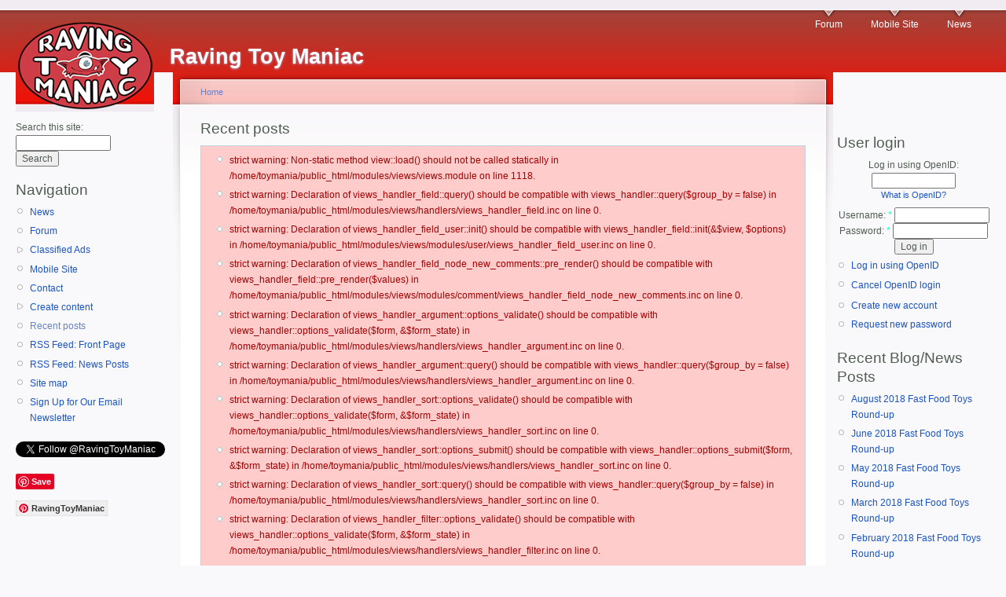

--- FILE ---
content_type: text/html; charset=utf-8
request_url: http://www.toymania.com/tracker?order=type&sort=desc&page=10&device=desktop
body_size: 6644
content:
<!DOCTYPE html PUBLIC "-//W3C//DTD XHTML 1.0 Strict//EN"
  "http://www.w3.org/TR/xhtml1/DTD/xhtml1-strict.dtd">
<html xmlns="http://www.w3.org/1999/xhtml" xml:lang="en" lang="en" dir="ltr">
  <head>
<meta http-equiv="Content-Type" content="text/html; charset=utf-8" />
    <meta http-equiv="Content-Type" content="text/html; charset=utf-8" />
<link rel="shortcut icon" href="/sites/default/files/garland_favicon.ico" type="image/x-icon" />
    <title>Recent posts | Raving Toy Maniac</title>
    <link type="text/css" rel="stylesheet" media="all" href="/modules/aggregator/aggregator.css?e" />
<link type="text/css" rel="stylesheet" media="all" href="/modules/book/book.css?e" />
<link type="text/css" rel="stylesheet" media="all" href="/modules/cck/theme/content-module.css?e" />
<link type="text/css" rel="stylesheet" media="all" href="/modules/date/date.css?e" />
<link type="text/css" rel="stylesheet" media="all" href="/modules/date/date_popup/themes/datepicker.css?e" />
<link type="text/css" rel="stylesheet" media="all" href="/modules/date/date_popup/themes/jquery.timeentry.css?e" />
<link type="text/css" rel="stylesheet" media="all" href="/modules/ed_classified/theme/classified.css?e" />
<link type="text/css" rel="stylesheet" media="all" href="/modules/filefield/filefield.css?e" />
<link type="text/css" rel="stylesheet" media="all" href="/modules/lightbox2/css/lightbox.css?e" />
<link type="text/css" rel="stylesheet" media="all" href="/modules/node/node.css?e" />
<link type="text/css" rel="stylesheet" media="all" href="/modules/poll/poll.css?e" />
<link type="text/css" rel="stylesheet" media="all" href="/modules/quote/quote.css?e" />
<link type="text/css" rel="stylesheet" media="all" href="/modules/spoiler/spoiler.css?e" />
<link type="text/css" rel="stylesheet" media="all" href="/modules/system/defaults.css?e" />
<link type="text/css" rel="stylesheet" media="all" href="/modules/system/system.css?e" />
<link type="text/css" rel="stylesheet" media="all" href="/modules/system/system-menus.css?e" />
<link type="text/css" rel="stylesheet" media="all" href="/modules/user/user.css?e" />
<link type="text/css" rel="stylesheet" media="all" href="/sites/all/modules/ckeditor/ckeditor.css?e" />
<link type="text/css" rel="stylesheet" media="all" href="/misc/farbtastic/farbtastic.css?e" />
<link type="text/css" rel="stylesheet" media="all" href="/modules/calendar/calendar.css?e" />
<link type="text/css" rel="stylesheet" media="all" href="/modules/forum/forum.css?e" />
<link type="text/css" rel="stylesheet" media="all" href="/modules/cck/modules/fieldgroup/fieldgroup.css?e" />
<link type="text/css" rel="stylesheet" media="all" href="/modules/views/css/views.css?e" />
<link type="text/css" rel="stylesheet" media="all" href="/modules/openid/openid.css?e" />
<link type="text/css" rel="stylesheet" media="all" href="/sites/default/files/color/garland-cfe4d222/style.css?e" />
<link type="text/css" rel="stylesheet" media="print" href="/themes/garland/print.css?e" />
    <script type="text/javascript" src="/misc/jquery.js?e"></script>
<script type="text/javascript" src="/misc/drupal.js?e"></script>
<script type="text/javascript" src="/modules/adsense/contrib/adsense_click/adsense_click.js?e"></script>
<script type="text/javascript" src="/modules/lightbox2/js/lightbox.js?e"></script>
<script type="text/javascript" src="/modules/spoiler/spoiler.js?e"></script>
<script type="text/javascript" src="/modules/google_analytics/googleanalytics.js?e"></script>
<script type="text/javascript" src="/modules/openid/openid.js?e"></script>
<script type="text/javascript">
<!--//--><![CDATA[//><!--
jQuery.extend(Drupal.settings, { "basePath": "/", "lightbox2": { "rtl": 0, "file_path": "/(\\w\\w/)sites/default/files", "default_image": "/modules/lightbox2/images/brokenimage.jpg", "border_size": 10, "font_color": "000", "box_color": "fff", "top_position": "", "overlay_opacity": "0.8", "overlay_color": "000", "disable_close_click": true, "resize_sequence": 0, "resize_speed": 400, "fade_in_speed": 400, "slide_down_speed": 600, "use_alt_layout": false, "disable_resize": false, "disable_zoom": false, "force_show_nav": false, "show_caption": true, "loop_items": false, "node_link_text": "View Image Details", "node_link_target": false, "image_count": "Image !current of !total", "video_count": "Video !current of !total", "page_count": "Page !current of !total", "lite_press_x_close": "press \x3ca href=\"#\" onclick=\"hideLightbox(); return FALSE;\"\x3e\x3ckbd\x3ex\x3c/kbd\x3e\x3c/a\x3e to close", "download_link_text": "", "enable_login": false, "enable_contact": false, "keys_close": "c x 27", "keys_previous": "p 37", "keys_next": "n 39", "keys_zoom": "z", "keys_play_pause": "32", "display_image_size": "original", "image_node_sizes": "()", "trigger_lightbox_classes": "", "trigger_lightbox_group_classes": "", "trigger_slideshow_classes": "", "trigger_lightframe_classes": "", "trigger_lightframe_group_classes": "", "custom_class_handler": 0, "custom_trigger_classes": "", "disable_for_gallery_lists": true, "disable_for_acidfree_gallery_lists": true, "enable_acidfree_videos": true, "slideshow_interval": 5000, "slideshow_automatic_start": true, "slideshow_automatic_exit": true, "show_play_pause": true, "pause_on_next_click": false, "pause_on_previous_click": true, "loop_slides": false, "iframe_width": 600, "iframe_height": 400, "iframe_border": 1, "enable_video": false }, "googleanalytics": { "trackOutbound": 1, "trackMailto": 1, "trackDownload": 1, "trackDownloadExtensions": "7z|aac|arc|arj|asf|asx|avi|bin|csv|doc(x|m)?|dot(x|m)?|exe|flv|gif|gz|gzip|hqx|jar|jpe?g|js|mp(2|3|4|e?g)|mov(ie)?|msi|msp|pdf|phps|png|ppt(x|m)?|pot(x|m)?|pps(x|m)?|ppam|sld(x|m)?|thmx|qtm?|ra(m|r)?|sea|sit|tar|tgz|torrent|txt|wav|wma|wmv|wpd|xls(x|m|b)?|xlt(x|m)|xlam|xml|z|zip", "trackDomainMode": "1" } });
//--><!]]>
</script>
<script type="text/javascript">
<!--//--><![CDATA[//><!--
window.google_analytics_domain_name = ".toymania.com";window.google_analytics_uacct = "UA-2985795-1";
//--><!]]>
</script>
<script type="text/javascript">
<!--//--><![CDATA[//><!--
(function(i,s,o,g,r,a,m){i["GoogleAnalyticsObject"]=r;i[r]=i[r]||function(){(i[r].q=i[r].q||[]).push(arguments)},i[r].l=1*new Date();a=s.createElement(o),m=s.getElementsByTagName(o)[0];a.async=1;a.src=g;m.parentNode.insertBefore(a,m)})(window,document,"script","//www.google-analytics.com/analytics.js","ga");ga("create", "UA-2985795-1", { "cookieDomain": ".toymania.com" });ga("send", "pageview");
//--><!]]>
</script>
    <!--[if lt IE 7]>
      <link type="text/css" rel="stylesheet" media="all" href="/themes/garland/fix-ie.css" />    <![endif]-->
  </head>
  <body class="sidebars">

<!-- Layout -->
  <div id="header-region" class="clear-block"><div id="block-ad-0" class="clear-block block block-ad">


  <div class="content">
<div class="advertisement group-tids-0" id="group-id-tids-0"><script type='text/javascript' src='http://www.toymania.com/modules/ad/serve.php?q=1&amp;t=0&amp;u=tracker&amp;l=tracker'></script></div>
</div>
</div>
</div>

    <div id="wrapper">
    <div id="container" class="clear-block">

      <div id="header">
        <div id="logo-floater">
        <h1><a href="/" title="Raving Toy Maniac"><img src="/sites/default/files/garland_logo.jpg" alt="Raving Toy Maniac" id="logo" /><span>Raving Toy Maniac</span></a></h1>        </div>

                  <ul class="links primary-links"><li class="menu-390 first"><a href="/forum" title="Talk about toys!">Forum</a></li>
<li class="menu-1213"><a href="http://m.toymania.com/" title="click here to see the slimmer version of the site for mobile devices">Mobile Site</a></li>
<li class="menu-1234 last"><a href="/blog/153" title="A page of our most recent news items.">News</a></li>
</ul>                                  
      </div> <!-- /header -->

              <div id="sidebar-left" class="sidebar">
          <div class="block block-theme"><form action="/tracker?order=type&amp;sort=desc&amp;page=10&amp;device=desktop"  accept-charset="UTF-8" method="post" id="search-theme-form">
<div><div id="search" class="container-inline">
  <div class="form-item" id="edit-search-theme-form-1-wrapper">
 <label for="edit-search-theme-form-1">Search this site: </label>
 <input type="text" maxlength="128" name="search_theme_form" id="edit-search-theme-form-1" size="15" value="" title="Enter the terms you wish to search for." class="form-text" />
</div>
<input type="submit" name="op" id="edit-submit-1" value="Search"  class="form-submit" />
<input type="hidden" name="form_build_id" id="form-CbB9t7qY5_8wFgu2OIJ2kRgWOxmUItRKWOqpX6jOE3o" value="form-CbB9t7qY5_8wFgu2OIJ2kRgWOxmUItRKWOqpX6jOE3o"  />
<input type="hidden" name="form_id" id="edit-search-theme-form" value="search_theme_form"  />
</div>

</div></form>
</div>          <div id="block-user-1" class="clear-block block block-user">

  <h2>Navigation</h2>

  <div class="content"><ul class="menu"><li class="leaf first"><a href="/blog/153" title="the latest toy and action figure news">News</a></li>
<li class="leaf"><a href="/forum" title="go to the ToyBuzz discussion forum">Forum</a></li>
<li class="collapsed"><a href="/classified">Classified Ads</a></li>
<li class="leaf"><a href="/mt/mobile/tracker">Mobile Site</a></li>
<li class="leaf"><a href="/contact">Contact</a></li>
<li class="collapsed"><a href="/node/add">Create content</a></li>
<li class="leaf active-trail"><a href="/tracker" class="active">Recent posts</a></li>
<li class="leaf"><a href="/rss.xml" title="An RSS feed of the items that stream across the front page of the site.">RSS Feed: Front Page</a></li>
<li class="leaf"><a href="/newsfeed" title="An RSS feed of the most recent posts in the news section.">RSS Feed: News Posts</a></li>
<li class="leaf"><a href="/sitemap" title="Display a site map with RSS feeds.">Site map</a></li>
<li class="leaf last"><a href="http://www.toymania.com/node/11859" title="Subscribe to our free email newsletter to receive our latest headlines once a day.">Sign Up for Our Email Newsletter</a></li>
</ul></div>
</div>
<div id="block-block-3" class="clear-block block block-block">


  <div class="content"><p></p><P><a href="https://twitter.com/RavingToyManiac" class="twitter-follow-button" data-show-count="false">Follow @RavingToyManiac</a></p>
<script>!function(d,s,id){var js,fjs=d.getElementsByTagName(s)[0];if(!d.getElementById(id)){js=d.createElement(s);js.id=id;js.src="//platform.twitter.com/widgets.js";fjs.parentNode.insertBefore(js,fjs);}}(document,"script","twitter-wjs");</script><p></p><P><a href="//www.pinterest.com/pin/create/button/" data-pin-do="buttonBookmark" ><img rel="lightbox" src="//assets.pinterest.com/images/pidgets/pinit_fg_en_rect_gray_20.png" /></a><br />
</p><P><a data-pin-do="buttonFollow" href="https://www.pinterest.com/RavingToyManiac/">RavingToyManiac</a></p>
<script type="text/javascript" src="//assets.pinterest.com/js/pinit.js"></script><p><iframe src="//rcm-na.amazon-adsystem.com/e/cm?o=1&amp;p=20&amp;l=ur1&amp;category=toysandgames&amp;banner=0BHB9RAH86K172CMENR2&amp;f=ifr&amp;linkID=a4c8670abcd2b7c4fcdf9de6927bf71c&amp;t=ravingtoymani-20&amp;tracking_id=ravingtoymani-20" width="120" height="90" scrolling="no" border="0" marginwidth="0" style="border:none;" frameborder="0"></iframe></p>
</div>
</div>
        </div>
      
      <div id="center"><div id="squeeze"><div class="right-corner"><div class="left-corner">
          <div class="breadcrumb"><a href="/">Home</a></div>                              <h2>Recent posts</h2>                              <div class="messages error">
 <ul>
  <li>strict warning: Non-static method view::load() should not be called statically in /home/toymania/public_html/modules/views/views.module on line 1118.</li>
  <li>strict warning: Declaration of views_handler_field::query() should be compatible with views_handler::query($group_by = false) in /home/toymania/public_html/modules/views/handlers/views_handler_field.inc on line 0.</li>
  <li>strict warning: Declaration of views_handler_field_user::init() should be compatible with views_handler_field::init(&amp;$view, $options) in /home/toymania/public_html/modules/views/modules/user/views_handler_field_user.inc on line 0.</li>
  <li>strict warning: Declaration of views_handler_field_node_new_comments::pre_render() should be compatible with views_handler_field::pre_render($values) in /home/toymania/public_html/modules/views/modules/comment/views_handler_field_node_new_comments.inc on line 0.</li>
  <li>strict warning: Declaration of views_handler_argument::options_validate() should be compatible with views_handler::options_validate($form, &amp;$form_state) in /home/toymania/public_html/modules/views/handlers/views_handler_argument.inc on line 0.</li>
  <li>strict warning: Declaration of views_handler_argument::query() should be compatible with views_handler::query($group_by = false) in /home/toymania/public_html/modules/views/handlers/views_handler_argument.inc on line 0.</li>
  <li>strict warning: Declaration of views_handler_sort::options_validate() should be compatible with views_handler::options_validate($form, &amp;$form_state) in /home/toymania/public_html/modules/views/handlers/views_handler_sort.inc on line 0.</li>
  <li>strict warning: Declaration of views_handler_sort::options_submit() should be compatible with views_handler::options_submit($form, &amp;$form_state) in /home/toymania/public_html/modules/views/handlers/views_handler_sort.inc on line 0.</li>
  <li>strict warning: Declaration of views_handler_sort::query() should be compatible with views_handler::query($group_by = false) in /home/toymania/public_html/modules/views/handlers/views_handler_sort.inc on line 0.</li>
  <li>strict warning: Declaration of views_handler_filter::options_validate() should be compatible with views_handler::options_validate($form, &amp;$form_state) in /home/toymania/public_html/modules/views/handlers/views_handler_filter.inc on line 0.</li>
  <li>strict warning: Declaration of views_handler_filter::query() should be compatible with views_handler::query($group_by = false) in /home/toymania/public_html/modules/views/handlers/views_handler_filter.inc on line 0.</li>
  <li>strict warning: Declaration of views_plugin_query::options_submit() should be compatible with views_plugin::options_submit($form, &amp;$form_state) in /home/toymania/public_html/modules/views/plugins/views_plugin_query.inc on line 0.</li>
 </ul>
</div>
                    <div class="clear-block">
            <div class="view view-tracker view-id-tracker view-display-id-page view-dom-id-1265aeaeddcfdf7688c7b5b1db85d612">
    
  
  
      <div class="view-content">
      <table class="views-table cols-5">
        <thead>
      <tr>
                  <th class="views-field views-field-type active">
            <a href="/tracker?order=type&amp;sort=asc&amp;page=10&amp;device=desktop" title="sort by Type" class="active">Type<img src="/misc/arrow-asc.png" alt="sort icon" title="sort ascending" width="13" height="13" /></a>          </th>
                  <th class="views-field views-field-title">
            <a href="/tracker?order=title&amp;sort=asc&amp;page=10&amp;device=desktop" title="sort by Title" class="active">Title</a>          </th>
                  <th class="views-field views-field-name">
            <a href="/tracker?order=name&amp;sort=asc&amp;page=10&amp;device=desktop" title="sort by Author" class="active">Author</a>          </th>
                  <th class="views-field views-field-comment-count">
            <a href="/tracker?order=comment_count&amp;sort=asc&amp;page=10&amp;device=desktop" title="sort by Replies" class="active">Replies</a>          </th>
                  <th class="views-field views-field-last-comment-timestamp">
            <a href="/tracker?order=last_comment_timestamp&amp;sort=asc&amp;page=10&amp;device=desktop" title="sort by Last Post" class="active">Last Post</a>          </th>
              </tr>
    </thead>
    <tbody>
          <tr class="odd views-row-first">
                  <td class="views-field views-field-type active" >
            Image          </td>
                  <td class="views-field views-field-title" >
            <a href="/node/10392">TRANSFORMERS China Import Sandstorm_VH</a>          </td>
                  <td class="views-field views-field-name" >
            <a href="/user/1" title="View user profile.">pmfm18</a>          </td>
                  <td class="views-field views-field-comment-count" >
                      </td>
                  <td class="views-field views-field-last-comment-timestamp" >
            2012-07-13 15:59          </td>
              </tr>
          <tr class="even">
                  <td class="views-field views-field-type active" >
            Image          </td>
                  <td class="views-field views-field-title" >
            <a href="/node/10393">TRANSFORMERS China Import Sandstorm_pkg</a>          </td>
                  <td class="views-field views-field-name" >
            <a href="/user/1" title="View user profile.">pmfm18</a>          </td>
                  <td class="views-field views-field-comment-count" >
                      </td>
                  <td class="views-field views-field-last-comment-timestamp" >
            2012-07-13 15:59          </td>
              </tr>
          <tr class="odd">
                  <td class="views-field views-field-type active" >
            Image          </td>
                  <td class="views-field views-field-title" >
            <a href="/node/10394">TRANSFORMERS China Import Swerve</a>          </td>
                  <td class="views-field views-field-name" >
            <a href="/user/1" title="View user profile.">pmfm18</a>          </td>
                  <td class="views-field views-field-comment-count" >
                      </td>
                  <td class="views-field views-field-last-comment-timestamp" >
            2012-07-13 15:59          </td>
              </tr>
          <tr class="even">
                  <td class="views-field views-field-type active" >
            Image          </td>
                  <td class="views-field views-field-title" >
            <a href="/node/10395">TRANSFORMERS China Import Swerve_VH</a>          </td>
                  <td class="views-field views-field-name" >
            <a href="/user/1" title="View user profile.">pmfm18</a>          </td>
                  <td class="views-field views-field-comment-count" >
                      </td>
                  <td class="views-field views-field-last-comment-timestamp" >
            2012-07-13 15:59          </td>
              </tr>
          <tr class="odd">
                  <td class="views-field views-field-type active" >
            Image          </td>
                  <td class="views-field views-field-title" >
            <a href="/node/10396">TRANSFORMERS China Import Swerve_pkg</a>          </td>
                  <td class="views-field views-field-name" >
            <a href="/user/1" title="View user profile.">pmfm18</a>          </td>
                  <td class="views-field views-field-comment-count" >
                      </td>
                  <td class="views-field views-field-last-comment-timestamp" >
            2012-07-13 15:59          </td>
              </tr>
          <tr class="even">
                  <td class="views-field views-field-type active" >
            Image          </td>
                  <td class="views-field views-field-title" >
            <a href="/node/10397">TRANSFORMERS China Import Thundercracker</a>          </td>
                  <td class="views-field views-field-name" >
            <a href="/user/1" title="View user profile.">pmfm18</a>          </td>
                  <td class="views-field views-field-comment-count" >
                      </td>
                  <td class="views-field views-field-last-comment-timestamp" >
            2012-07-13 15:59          </td>
              </tr>
          <tr class="odd">
                  <td class="views-field views-field-type active" >
            Image          </td>
                  <td class="views-field views-field-title" >
            <a href="/node/10398">TRANSFORMERS China Import Thundercracker_VH</a>          </td>
                  <td class="views-field views-field-name" >
            <a href="/user/1" title="View user profile.">pmfm18</a>          </td>
                  <td class="views-field views-field-comment-count" >
                      </td>
                  <td class="views-field views-field-last-comment-timestamp" >
            2012-07-13 15:59          </td>
              </tr>
          <tr class="even">
                  <td class="views-field views-field-type active" >
            Image          </td>
                  <td class="views-field views-field-title" >
            <a href="/node/10399">TRANSFORMERS China Import Thundercracker_pkg</a>          </td>
                  <td class="views-field views-field-name" >
            <a href="/user/1" title="View user profile.">pmfm18</a>          </td>
                  <td class="views-field views-field-comment-count" >
                      </td>
                  <td class="views-field views-field-last-comment-timestamp" >
            2012-07-13 15:59          </td>
              </tr>
          <tr class="odd">
                  <td class="views-field views-field-type active" >
            Image          </td>
                  <td class="views-field views-field-title" >
            <a href="/node/10400">TRANSFORMERS China Import Ultimate OP_01</a>          </td>
                  <td class="views-field views-field-name" >
            <a href="/user/1" title="View user profile.">pmfm18</a>          </td>
                  <td class="views-field views-field-comment-count" >
                      </td>
                  <td class="views-field views-field-last-comment-timestamp" >
            2012-07-13 15:59          </td>
              </tr>
          <tr class="even">
                  <td class="views-field views-field-type active" >
            Image          </td>
                  <td class="views-field views-field-title" >
            <a href="/node/10401">TRANSFORMERS China Import Ultimate OP_02</a>          </td>
                  <td class="views-field views-field-name" >
            <a href="/user/1" title="View user profile.">pmfm18</a>          </td>
                  <td class="views-field views-field-comment-count" >
                      </td>
                  <td class="views-field views-field-last-comment-timestamp" >
            2012-07-13 15:59          </td>
              </tr>
          <tr class="odd">
                  <td class="views-field views-field-type active" >
            Image          </td>
                  <td class="views-field views-field-title" >
            <a href="/node/10402">TRANSFORMERS China Import Ultimate OP_03</a>          </td>
                  <td class="views-field views-field-name" >
            <a href="/user/1" title="View user profile.">pmfm18</a>          </td>
                  <td class="views-field views-field-comment-count" >
                      </td>
                  <td class="views-field views-field-last-comment-timestamp" >
            2012-07-13 15:59          </td>
              </tr>
          <tr class="even">
                  <td class="views-field views-field-type active" >
            Image          </td>
                  <td class="views-field views-field-title" >
            <a href="/node/10403">TRANSFORMERS China Import Ultimate OP_VH</a>          </td>
                  <td class="views-field views-field-name" >
            <a href="/user/1" title="View user profile.">pmfm18</a>          </td>
                  <td class="views-field views-field-comment-count" >
                      </td>
                  <td class="views-field views-field-last-comment-timestamp" >
            2012-07-13 15:59          </td>
              </tr>
          <tr class="odd">
                  <td class="views-field views-field-type active" >
            Image          </td>
                  <td class="views-field views-field-title" >
            <a href="/node/10404">TRANSFORMERS China Import Ultimate OP_pkg</a>          </td>
                  <td class="views-field views-field-name" >
            <a href="/user/1" title="View user profile.">pmfm18</a>          </td>
                  <td class="views-field views-field-comment-count" >
                      </td>
                  <td class="views-field views-field-last-comment-timestamp" >
            2012-07-13 15:59          </td>
              </tr>
          <tr class="even">
                  <td class="views-field views-field-type active" >
            Image          </td>
                  <td class="views-field views-field-title" >
            <a href="/node/10405">TRANSFORMERS China Import Wheelie</a>          </td>
                  <td class="views-field views-field-name" >
            <a href="/user/1" title="View user profile.">pmfm18</a>          </td>
                  <td class="views-field views-field-comment-count" >
                      </td>
                  <td class="views-field views-field-last-comment-timestamp" >
            2012-07-13 15:59          </td>
              </tr>
          <tr class="odd">
                  <td class="views-field views-field-type active" >
            Image          </td>
                  <td class="views-field views-field-title" >
            <a href="/node/10406">TRANSFORMERS China Import Wheelie_VH</a>          </td>
                  <td class="views-field views-field-name" >
            <a href="/user/1" title="View user profile.">pmfm18</a>          </td>
                  <td class="views-field views-field-comment-count" >
                      </td>
                  <td class="views-field views-field-last-comment-timestamp" >
            2012-07-13 15:59          </td>
              </tr>
          <tr class="even">
                  <td class="views-field views-field-type active" >
            Image          </td>
                  <td class="views-field views-field-title" >
            <a href="/node/10407">TRANSFORMERS China Import Wheelie_pkg</a>          </td>
                  <td class="views-field views-field-name" >
            <a href="/user/1" title="View user profile.">pmfm18</a>          </td>
                  <td class="views-field views-field-comment-count" >
                      </td>
                  <td class="views-field views-field-last-comment-timestamp" >
            2012-07-13 15:59          </td>
              </tr>
          <tr class="odd">
                  <td class="views-field views-field-type active" >
            Image          </td>
                  <td class="views-field views-field-title" >
            <a href="/node/10408">TRANSFORMERS Dark Energon BumbleBee</a>          </td>
                  <td class="views-field views-field-name" >
            <a href="/user/1" title="View user profile.">pmfm18</a>          </td>
                  <td class="views-field views-field-comment-count" >
                      </td>
                  <td class="views-field views-field-last-comment-timestamp" >
            2012-07-13 15:59          </td>
              </tr>
          <tr class="even">
                  <td class="views-field views-field-type active" >
            Image          </td>
                  <td class="views-field views-field-title" >
            <a href="/node/10409">TRANSFORMERS Dark Energon BumbleBee_VH</a>          </td>
                  <td class="views-field views-field-name" >
            <a href="/user/1" title="View user profile.">pmfm18</a>          </td>
                  <td class="views-field views-field-comment-count" >
                      </td>
                  <td class="views-field views-field-last-comment-timestamp" >
            2012-07-13 15:59          </td>
              </tr>
          <tr class="odd">
                  <td class="views-field views-field-type active" >
            Image          </td>
                  <td class="views-field views-field-title" >
            <a href="/node/10410">TRANSFORMERS Dark Energon KnockOut</a>          </td>
                  <td class="views-field views-field-name" >
            <a href="/user/1" title="View user profile.">pmfm18</a>          </td>
                  <td class="views-field views-field-comment-count" >
                      </td>
                  <td class="views-field views-field-last-comment-timestamp" >
            2012-07-13 15:59          </td>
              </tr>
          <tr class="even">
                  <td class="views-field views-field-type active" >
            Image          </td>
                  <td class="views-field views-field-title" >
            <a href="/node/10411">TRANSFORMERS Dark Energon KnockOut_VH</a>          </td>
                  <td class="views-field views-field-name" >
            <a href="/user/1" title="View user profile.">pmfm18</a>          </td>
                  <td class="views-field views-field-comment-count" >
                      </td>
                  <td class="views-field views-field-last-comment-timestamp" >
            2012-07-13 15:59          </td>
              </tr>
          <tr class="odd">
                  <td class="views-field views-field-type active" >
            Image          </td>
                  <td class="views-field views-field-title" >
            <a href="/node/10412">TRANSFORMERS Dark Energon Megatron</a>          </td>
                  <td class="views-field views-field-name" >
            <a href="/user/1" title="View user profile.">pmfm18</a>          </td>
                  <td class="views-field views-field-comment-count" >
                      </td>
                  <td class="views-field views-field-last-comment-timestamp" >
            2012-07-13 15:59          </td>
              </tr>
          <tr class="even">
                  <td class="views-field views-field-type active" >
            Image          </td>
                  <td class="views-field views-field-title" >
            <a href="/node/10413">TRANSFORMERS Dark Energon Megatron_VH</a>          </td>
                  <td class="views-field views-field-name" >
            <a href="/user/1" title="View user profile.">pmfm18</a>          </td>
                  <td class="views-field views-field-comment-count" >
                      </td>
                  <td class="views-field views-field-last-comment-timestamp" >
            2012-07-13 15:59          </td>
              </tr>
          <tr class="odd">
                  <td class="views-field views-field-type active" >
            Image          </td>
                  <td class="views-field views-field-title" >
            <a href="/node/10414">TRANSFORMERS Dark Energon Optimus</a>          </td>
                  <td class="views-field views-field-name" >
            <a href="/user/1" title="View user profile.">pmfm18</a>          </td>
                  <td class="views-field views-field-comment-count" >
                      </td>
                  <td class="views-field views-field-last-comment-timestamp" >
            2012-07-13 15:59          </td>
              </tr>
          <tr class="even">
                  <td class="views-field views-field-type active" >
            Image          </td>
                  <td class="views-field views-field-title" >
            <a href="/node/10415">TRANSFORMERS Dark Energon Optimus_VH</a>          </td>
                  <td class="views-field views-field-name" >
            <a href="/user/1" title="View user profile.">pmfm18</a>          </td>
                  <td class="views-field views-field-comment-count" >
                      </td>
                  <td class="views-field views-field-last-comment-timestamp" >
            2012-07-13 15:59          </td>
              </tr>
          <tr class="odd views-row-last">
                  <td class="views-field views-field-type active" >
            Image          </td>
                  <td class="views-field views-field-title" >
            <a href="/node/10416">TRANSFORMERS Dark Energon StarScream</a>          </td>
                  <td class="views-field views-field-name" >
            <a href="/user/1" title="View user profile.">pmfm18</a>          </td>
                  <td class="views-field views-field-comment-count" >
                      </td>
                  <td class="views-field views-field-last-comment-timestamp" >
            2012-07-13 15:59          </td>
              </tr>
      </tbody>
</table>
    </div>
  
      <div class="item-list"><ul class="pager"><li class="pager-first first"><a href="/tracker?order=type&amp;sort=desc&amp;device=desktop" title="Go to first page" class="active">« first</a></li>
<li class="pager-previous"><a href="/tracker?page=9&amp;order=type&amp;sort=desc&amp;device=desktop" title="Go to previous page" class="active">‹ previous</a></li>
<li class="pager-ellipsis">…</li>
<li class="pager-item"><a href="/tracker?page=6&amp;order=type&amp;sort=desc&amp;device=desktop" title="Go to page 7" class="active">7</a></li>
<li class="pager-item"><a href="/tracker?page=7&amp;order=type&amp;sort=desc&amp;device=desktop" title="Go to page 8" class="active">8</a></li>
<li class="pager-item"><a href="/tracker?page=8&amp;order=type&amp;sort=desc&amp;device=desktop" title="Go to page 9" class="active">9</a></li>
<li class="pager-item"><a href="/tracker?page=9&amp;order=type&amp;sort=desc&amp;device=desktop" title="Go to page 10" class="active">10</a></li>
<li class="pager-current">11</li>
<li class="pager-item"><a href="/tracker?page=11&amp;order=type&amp;sort=desc&amp;device=desktop" title="Go to page 12" class="active">12</a></li>
<li class="pager-item"><a href="/tracker?page=12&amp;order=type&amp;sort=desc&amp;device=desktop" title="Go to page 13" class="active">13</a></li>
<li class="pager-item"><a href="/tracker?page=13&amp;order=type&amp;sort=desc&amp;device=desktop" title="Go to page 14" class="active">14</a></li>
<li class="pager-item"><a href="/tracker?page=14&amp;order=type&amp;sort=desc&amp;device=desktop" title="Go to page 15" class="active">15</a></li>
<li class="pager-ellipsis">…</li>
<li class="pager-next"><a href="/tracker?page=11&amp;order=type&amp;sort=desc&amp;device=desktop" title="Go to next page" class="active">next ›</a></li>
<li class="pager-last last"><a href="/tracker?page=203&amp;order=type&amp;sort=desc&amp;device=desktop" title="Go to last page" class="active">last »</a></li>
</ul></div>  
  
  
  
  
</div>          </div>
                    <div id="footer"><div id="block-block-2" class="clear-block block block-block">


  <div class="content"><p><font size=-2>All images, format, content, and design are copyright &copy; 1994-2018  <A HREF="http://www.toymania.com">Raving Toy Maniac</a>. No part of these pages may be reproduced without express written consent of the Raving Toy Maniac. Licensed character names and images are copyright &copy; their respective companies.</font></p>
</div>
</div>
</div>
      </div></div></div></div> <!-- /.left-corner, /.right-corner, /#squeeze, /#center -->

              <div id="sidebar-right" class="sidebar">
                    <div id="block-block-1" class="clear-block block block-block">


  <div class="content"> </p>
 </div>
</div>
<div id="block-user-0" class="clear-block block block-user">

  <h2>User login</h2>

  <div class="content"><form action="/tracker?destination=tracker%3Forder%3Dtype%26sort%3Ddesc%26page%3D10%26device%3Ddesktop"  accept-charset="UTF-8" method="post" id="user-login-form">
<div><div class="form-item" id="edit-openid-identifier-wrapper">
 <label for="edit-openid-identifier">Log in using OpenID: </label>
 <input type="text" maxlength="255" name="openid_identifier" id="edit-openid-identifier" size="13" value="" class="form-text" />
 <div class="description"><a href="http://openid.net/">What is OpenID?</a></div>
</div>
<div class="form-item" id="edit-name-wrapper">
 <label for="edit-name">Username: <span class="form-required" title="This field is required.">*</span></label>
 <input type="text" maxlength="60" name="name" id="edit-name" size="15" value="" class="form-text required" />
</div>
<div class="form-item" id="edit-pass-wrapper">
 <label for="edit-pass">Password: <span class="form-required" title="This field is required.">*</span></label>
 <input type="password" name="pass" id="edit-pass"  maxlength="60"  size="15"  class="form-text required" />
</div>
<input type="submit" name="op" id="edit-submit" value="Log in"  class="form-submit" />
<input type="hidden" name="form_build_id" id="form-HLaJfR5cnughiR31ObSnPx4pVcy8b6iRq8RfMrO5oFY" value="form-HLaJfR5cnughiR31ObSnPx4pVcy8b6iRq8RfMrO5oFY"  />
<input type="hidden" name="form_id" id="edit-user-login-block" value="user_login_block"  />
<input type="hidden" name="openid.return_to" id="edit-openid.return-to" value="http://www.toymania.com/openid/authenticate?destination=tracker%3Forder%3Dtype%26sort%3Ddesc%26page%3D10%26device%3Ddesktop"  />
<div class="item-list"><ul><li class="openid-link first"><a href="/%2523">Log in using OpenID</a></li>
<li class="user-link last"><a href="/%2523">Cancel OpenID login</a></li>
</ul></div><div class="item-list"><ul><li class="first"><a href="/user/register" title="Create a new user account.">Create new account</a></li>
<li class="last"><a href="/user/password" title="Request new password via e-mail.">Request new password</a></li>
</ul></div>
</div></form>
</div>
</div>
<div id="block-blog-0" class="clear-block block block-blog">

  <h2>Recent Blog/News Posts</h2>

  <div class="content"><div class="item-list"><ul><li class="first"><a href="/node/15624">August 2018 Fast Food Toys Round-up</a></li>
<li><a href="/node/15620">June 2018 Fast Food Toys Round-up</a></li>
<li><a href="/node/15604">May 2018 Fast Food Toys Round-up</a></li>
<li><a href="/node/15593">March 2018 Fast Food Toys Round-up</a></li>
<li><a href="/node/15586">February 2018 Fast Food Toys Round-up</a></li>
<li><a href="/node/15583">January 2018 Fast Food Toys Round-up</a></li>
<li><a href="/node/15573">October 2017 Fast Food Toys Round-up</a></li>
<li><a href="/node/15555">June 2017 Fast Food Toys Round-up</a></li>
<li><a href="/node/15548">April 2017 Fast Food Toys Round-up</a></li>
<li class="last"><a href="/node/15540">DC Designer Series: Wonder Woman by Frank Cho Statue</a></li>
</ul></div><div class="more-link"><a href="/blog" title="Read the latest blog entries.">more</a></div></div>
</div>
        </div>
      
    </div> <!-- /container -->
  </div>
<!-- /layout -->

    <script defer src="https://static.cloudflareinsights.com/beacon.min.js/vcd15cbe7772f49c399c6a5babf22c1241717689176015" integrity="sha512-ZpsOmlRQV6y907TI0dKBHq9Md29nnaEIPlkf84rnaERnq6zvWvPUqr2ft8M1aS28oN72PdrCzSjY4U6VaAw1EQ==" data-cf-beacon='{"version":"2024.11.0","token":"a341f0d24c104146991e0d5d794a24ca","r":1,"server_timing":{"name":{"cfCacheStatus":true,"cfEdge":true,"cfExtPri":true,"cfL4":true,"cfOrigin":true,"cfSpeedBrain":true},"location_startswith":null}}' crossorigin="anonymous"></script>
</body>
</html>
